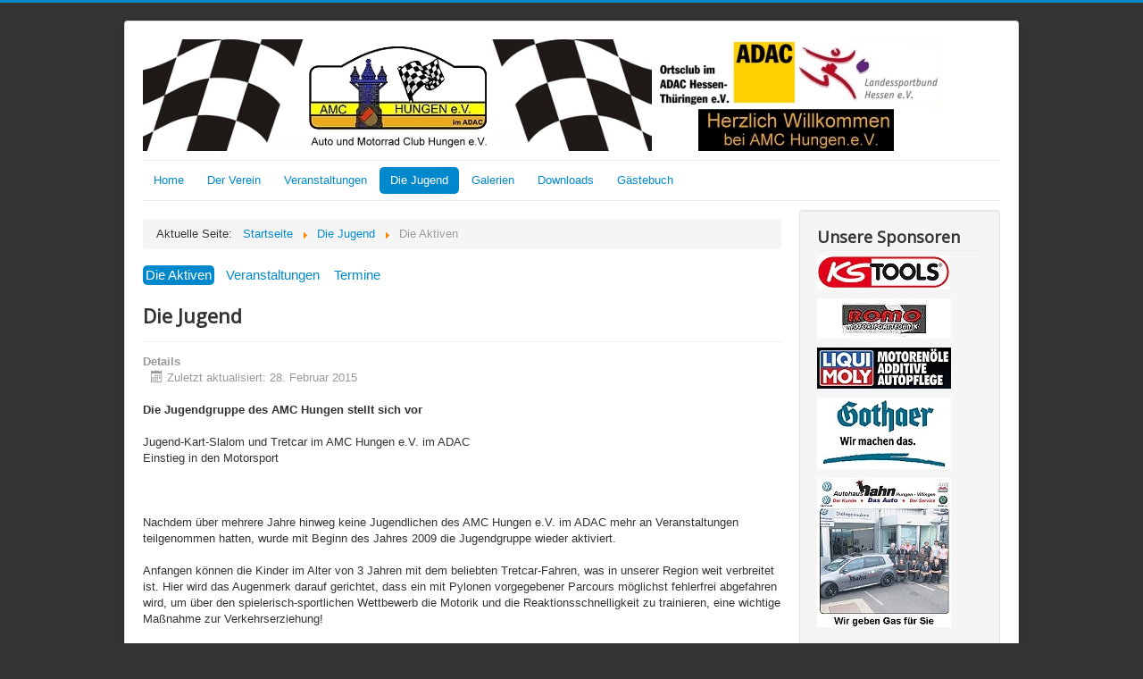

--- FILE ---
content_type: text/html; charset=utf-8
request_url: https://amc-hungen.de/die-jugend/die-aktiven.html
body_size: 4759
content:
<!DOCTYPE html>
<html xmlns="http://www.w3.org/1999/xhtml" xml:lang="de-de" lang="de-de" dir="ltr">
<head>
	<meta name="viewport" content="width=device-width, initial-scale=1.0" />
	<meta name="google-site-verification" content="quSyNpSocJF7FHYoB3ZnsblfYyRG9T9kYcdamQYphuo" />
	<meta name="wot-verification" content="16f3e565385ed25ce643"/> 
  	<base href="https://amc-hungen.de/die-jugend/die-aktiven.html" />
	<meta http-equiv="content-type" content="text/html; charset=utf-8" />
	<meta name="keywords" content="AMC Hungen, Hungen, Motorsport, Slalom, Kart, Jugendkart, Limes, Rallye, Inheiden, Rallyesport, Limesrallye" />
	<meta name="rights" content="©AMC_Hungen e.V." />
	<meta name="description" content="Der AMC Hungen e.V. im ADAC ist in den Bereichen YoungsterCup, Autoslalom und Jugend-Kartsport aktiv.
Wir informieren hier über Veranstaltungen und unser Vereinsleben." />
	<meta name="generator" content="Joomla! - Open Source Content Management" />
	<title>AMC Hungen e.V. - Die Aktiven</title>
	<link href="/templates/protokopie/favicon.ico" rel="shortcut icon" type="image/vnd.microsoft.icon" />
	<link href="/templates/protokopie/css/template.css" rel="stylesheet" type="text/css" />
	<link href="/components/com_jevents/views/geraint/assets/css/modstyle.css?v=3.6.43" rel="stylesheet" type="text/css" />
	<link href="/media/com_jevents/css/bootstrap.css" rel="stylesheet" type="text/css" />
	<link href="/media/com_jevents/css/bootstrap-responsive.css" rel="stylesheet" type="text/css" />
	<link href="https://amc-hungen.de/components/com_comprofiler/plugin/templates/default/bootstrap.css?v=84ea72a46824ddf7" rel="stylesheet" type="text/css" />
	<link href="https://amc-hungen.de/components/com_comprofiler/plugin/templates/default/fontawesome.css?v=84ea72a46824ddf7" rel="stylesheet" type="text/css" />
	<link href="https://amc-hungen.de/components/com_comprofiler/plugin/templates/default/template.css?v=84ea72a46824ddf7" rel="stylesheet" type="text/css" />
	<script type="application/json" class="joomla-script-options new">{"csrf.token":"6039828cc81f70915166041b379aaea0","system.paths":{"root":"","base":""},"system.keepalive":{"interval":840000,"uri":"\/component\/ajax\/?format=json"}}</script>
	<script src="/media/jui/js/jquery.min.js?cfbebb0a0d8bb1efe163840f0fb9f788" type="text/javascript"></script>
	<script src="/media/jui/js/jquery-noconflict.js?cfbebb0a0d8bb1efe163840f0fb9f788" type="text/javascript"></script>
	<script src="/media/jui/js/jquery-migrate.min.js?cfbebb0a0d8bb1efe163840f0fb9f788" type="text/javascript"></script>
	<script src="/media/system/js/caption.js?cfbebb0a0d8bb1efe163840f0fb9f788" type="text/javascript"></script>
	<script src="/media/jui/js/bootstrap.min.js?cfbebb0a0d8bb1efe163840f0fb9f788" type="text/javascript"></script>
	<script src="/templates/protokopie/js/template.js" type="text/javascript"></script>
	<script src="/media/system/js/core.js?cfbebb0a0d8bb1efe163840f0fb9f788" type="text/javascript"></script>
	<!--[if lt IE 9]><script src="/media/system/js/polyfill.event.js?cfbebb0a0d8bb1efe163840f0fb9f788" type="text/javascript"></script><![endif]-->
	<script src="/media/system/js/keepalive.js?cfbebb0a0d8bb1efe163840f0fb9f788" type="text/javascript"></script>
	<script type="text/javascript">
jQuery(window).on('load',  function() {
				new JCaption('img.caption');
			});
	</script>

				<link href='//fonts.googleapis.com/css?family=Open+Sans' rel='stylesheet' type='text/css' />
		<style type="text/css">
			h1,h2,h3,h4,h5,h6,.site-title{
				font-family: 'Open Sans', sans-serif;
			}
		</style>
				<style type="text/css">
		body.site
		{
			border-top: 3px solid #0088cc;
			background-color: #333333		}
		a
		{
			color: #0088cc;
		}
		.navbar-inner, .nav-list > .active > a, .nav-list > .active > a:hover, .dropdown-menu li > a:hover, .dropdown-menu .active > a, .dropdown-menu .active > a:hover, .nav-pills > .active > a, .nav-pills > .active > a:hover,
		.btn-primary
		{
			background: #0088cc;
		}
		.navbar-inner
		{
			-moz-box-shadow: 0 1px 3px rgba(0, 0, 0, .25), inset 0 -1px 0 rgba(0, 0, 0, .1), inset 0 30px 10px rgba(0, 0, 0, .2);
			-webkit-box-shadow: 0 1px 3px rgba(0, 0, 0, .25), inset 0 -1px 0 rgba(0, 0, 0, .1), inset 0 30px 10px rgba(0, 0, 0, .2);
			box-shadow: 0 1px 3px rgba(0, 0, 0, .25), inset 0 -1px 0 rgba(0, 0, 0, .1), inset 0 30px 10px rgba(0, 0, 0, .2);
		}
	</style>
		<!--[if lt IE 9]>
		<script src="/media/jui/js/html5.js"></script>
	<![endif]-->
</head>

<body class="site com_content view-article no-layout no-task itemid-115">

	<!-- Body -->
	<div class="body">
		<div class="container">
			<!-- Header -->
			<header class="header" role="banner">
				<div class="header-inner clearfix">
					<a class="brand pull-left" href="/">
																	</a>
					<div class="header-search pull-right">
						
					</div>
				</div>
			</header>
							<nav class="navigation" role="navigation">
					<ul class="nav menu nav-pills mod-list">
<li class="item-101 default"><a href="/" >Home</a></li><li class="item-109 parent"><a href="/der-verein/die-geschichte.html" >Der Verein</a></li><li class="item-127"><a href="/veranstaltungen.html" >Veranstaltungen</a></li><li class="item-111 active parent"><a href="/die-jugend.html" >Die Jugend</a></li><li class="item-148"><a href="/galerien.html" >Galerien</a></li><li class="item-118"><a href="/downloads.html" >Downloads</a></li><li class="item-173"><a href="/gaestebuch.html" >Gästebuch</a></li></ul>

				</nav>
						
			<div class="row-fluid">
								<main id="content" role="main" class="span9">
					<!-- Begin Content -->
							<div class="moduletable">
						<div aria-label="Breadcrumbs" role="navigation">
	<ul itemscope itemtype="https://schema.org/BreadcrumbList" class="breadcrumb">
					<li>
				Aktuelle Seite: &#160;
			</li>
		
						<li itemprop="itemListElement" itemscope itemtype="https://schema.org/ListItem">
											<a itemprop="item" href="/" class="pathway"><span itemprop="name">Startseite</span></a>
					
											<span class="divider">
							<img src="/media/system/images/arrow.png" alt="" />						</span>
										<meta itemprop="position" content="1">
				</li>
							<li itemprop="itemListElement" itemscope itemtype="https://schema.org/ListItem">
											<a itemprop="item" href="/die-jugend.html" class="pathway"><span itemprop="name">Die Jugend</span></a>
					
											<span class="divider">
							<img src="/media/system/images/arrow.png" alt="" />						</span>
										<meta itemprop="position" content="2">
				</li>
							<li itemprop="itemListElement" itemscope itemtype="https://schema.org/ListItem" class="active">
					<span itemprop="name">
						Die Aktiven					</span>
					<meta itemprop="position" content="3">
				</li>
				</ul>
</div>
		</div>
			<div class="moduletable">
						<ul class="nav menu mod-list">
<li class="item-115 current active"><a href="/die-jugend/die-aktiven.html" >Die Aktiven</a></li><li class="item-112"><a href="/die-jugend/veranstaltungen.html" >Veranstaltungen</a></li><li class="item-166"><a href="/die-jugend/termine.html" >Termine</a></li></ul>
		</div>
	
					<div id="system-message-container">
	</div>

					<div class="item-page" itemscope itemtype="https://schema.org/Article">
	<meta itemprop="inLanguage" content="de-DE" />
	
		
			<div class="page-header">
		<h2 itemprop="headline">
			Die Jugend		</h2>
							</div>
					
		
						<dl class="article-info  muted">

		
			<dt class="article-info-term">
													Details							</dt>

			
			
			
					
					
										<dd class="modified">
				<span class="icon-calendar"></span>
				<time datetime="2015-02-28T18:29:56+01:00" itemprop="dateModified">
					Zuletzt aktualisiert: 28. Februar 2015				</time>
			</dd>			
						</dl>
	
	
		
								<div itemprop="articleBody">
		<p><span class="normal" style="font-weight: bold;">Die Jugendgruppe des AMC Hungen stellt sich vor</span><br class="smaller" /> <br class="smaller" /> <span class="smaller">Jugend-Kart-Slalom und Tretcar im AMC Hungen e.V. im ADAC</span><br class="smaller" /> <span class="smaller">Einstieg in den Motorsport</span><br class="smaller" /> <br class="smaller" /> <br class="smaller" /> <br class="smaller" /> <span class="smaller">Nachdem über mehrere Jahre hinweg keine Jugendlichen des AMC Hungen e.V. im ADAC mehr an Veranstaltungen teilgenommen hatten, wurde mit Beginn des Jahres 2009 die Jugendgruppe wieder aktiviert.</span><br class="smaller" /> <br class="smaller" /> <span class="smaller">Anfangen können die Kinder im Alter von 3 Jahren mit dem beliebten Tretcar-Fahren, was in unserer Region weit verbreitet ist. Hier wird das Augenmerk darauf gerichtet, dass ein mit Pylonen vorgegebener Parcours möglichst fehlerfrei abgefahren wird, um über den spielerisch-sportlichen Wettbewerb die Motorik und die Reaktionsschnelligkeit zu trainieren, eine wichtige Maßnahme zur Verkehrserziehung!</span><br class="smaller" /> <br class="smaller" /> <span class="smaller">Von 8 bis 18 Jahre dürfen die Kids dann in verschiedenen Altersklassen in das Motorkart einsteigen. Die Beherrschung eines Fahrzeuges, Konzentration, Übersicht und schnelles Reagieren sind wichtige Voraussetzungen für die Teilnahme am Straßenverkehr. Diese Eigenschaften können sich die Kinder und Jugendlichen über den Jugend-Kart-Slalom aneignen und im fairen, sportlichen Wettkampf mit anderen messen. Hier gibt es, wie bei anderen Sportarten auch, viele Meisterschaften, an denen die Kids teilnehmen können.</span><br class="smaller" /> <br class="smaller" /> <span class="smaller">Infos über die Jugendgruppe und Probetraining bei Peter Waldeck Tel. 06036-9218</span></p> 	</div>

	
							</div>

					
					<!-- End Content -->
				</main>
									<div id="aside" class="span3">
						<!-- Begin Right Sidebar -->
						<div class="well "><h3 class="page-header">Unsere Sponsoren</h3><div class="bannergroup">

	<div class="banneritem">
																																																																			<a
							href="/component/banners/click/8.html" target="_blank" rel="noopener noreferrer"
							title="KSTools">
							<img
								src="https://www.amc-hungen.de/dateien/images/banners/KSTools 150.jpg"
								alt="KSTools"
																							/>
						</a>
																<div class="clr"></div>
	</div>
	<div class="banneritem">
																																																																			<a
							href="/component/banners/click/18.html" target="_blank" rel="noopener noreferrer"
							title="Romo">
							<img
								src="https://www.amc-hungen.de/dateien/images/banners/Romo 150.jpg"
								alt="Romo Motorsport"
																							/>
						</a>
																<div class="clr"></div>
	</div>
	<div class="banneritem">
																																																																			<a
							href="/component/banners/click/12.html" target="_blank" rel="noopener noreferrer"
							title="Liqui Moly">
							<img
								src="https://www.amc-hungen.de/dateien/images/banners/Liqui Moly 150.jpg"
								alt="Liqui Moly"
																							/>
						</a>
																<div class="clr"></div>
	</div>
	<div class="banneritem">
																																																																			<a
							href="/component/banners/click/5.html" target="_blank" rel="noopener noreferrer"
							title="Gothaer">
							<img
								src="https://www.amc-hungen.de/dateien/images/banners/Gothaer 150.jpg"
								alt="Gothaer Versicherungen"
																							/>
						</a>
																<div class="clr"></div>
	</div>
	<div class="banneritem">
																																																																			<a
							href="/component/banners/click/6.html" target="_blank" rel="noopener noreferrer"
							title="Hahn">
							<img
								src="https://www.amc-hungen.de/dateien/images/banners/Hahn 150.jpg"
								alt="Autohaus Hahn"
																							/>
						</a>
																<div class="clr"></div>
	</div>

</div>
</div><div class="well "><h3 class="page-header">Nächste Termine</h3><table class="mod_events_latest_table jevbootstrap" width="100%" border="0" cellspacing="0" cellpadding="0" align="center"><tr><td class="mod_events_latest_noevents">No events</td></tr>
</table>
</div><div class="well "><h3 class="page-header">Login</h3><form action="https://amc-hungen.de/cb-login.html" method="post" id="login-form" class="form-inline cbLoginForm">
	<input type="hidden" name="option" value="com_comprofiler" />
	<input type="hidden" name="view" value="login" />
	<input type="hidden" name="op2" value="login" />
	<input type="hidden" name="return" value="B:aHR0cHM6Ly9hbWMtaHVuZ2VuLmRlL2RpZS1qdWdlbmQvZGllLWFrdGl2ZW4uaHRtbA==" />
	<input type="hidden" name="message" value="0" />
	<input type="hidden" name="loginfrom" value="loginmodule" />
	<input type="hidden" name="cbsecuritym3" value="cbm_2774a0b7_43a38569_044e8def02c075be84d767c5109e5a71" />
						<div class="userdata">
			<div id="form-login-username" class="control-group">
				<div class="controls">
																									<div class="input-prepend">
								<span class="add-on">
									<span class="icon-user hasTooltip cbModuleUsernameIcon" title="Benutzername oder E-Mail"></span>
								</span>
								<input id="modlgn-username" type="text" name="username" class="input-small" size="14" placeholder="Benutzername oder E-Mail" />
							</div>
															</div>
			</div>
			<div id="form-login-password" class="control-group">
				<div class="controls">
																									<div class="input-prepend">
								<span class="add-on">
									<span class="icon-lock hasTooltip cbModulePasswordIcon" title="Passwort"></span>
								</span>
								<input id="modlgn-passwd" type="password" name="passwd" class="input-small" size="14" placeholder="Passwort"  />
							</div>
															</div>
			</div>
							<div id="form-login-secretkey" class="control-group">
					<div class="controls">
																													<div class="input-prepend input-append">
									<span class="add-on">
										<span class="icon-star hasTooltip cbModuleSecretKeyIcon" title="Sicherheitsschlüssel"></span>
									</span>
									<input id="modlgn-secretkey" autocomplete="off" type="text" name="secretkey" tabindex="0" class="input-small" size="14" placeholder="Sicherheitsschlüssel" />
									<span class="btn width-auto hasTooltip" title="Wurde die Zwei-Faktor-Authentifizierung im Benutzerkonto eingerichtet, bitte den Geheimschlüssel eingeben. Wenn man nicht versteht, was das bedeutet, dieses Feld leerlassen.">
										<span class="icon-help"></span>
									</span>
								</div>
																		</div>
				</div>
										<div id="form-login-remember" class="control-group checkbox">
					<label for="modlgn-remember" class="control-label">Automatisch einloggen</label>
					<input id="modlgn-remember" type="checkbox" name="remember" class="inputbox" value="yes" />
				</div>
									<div id="form-login-submit" class="control-group">
				<div class="controls">
					<button type="submit" name="Submit" class="btn btn-primary login-button">
																			Einloggen											</button>
				</div>
			</div>
					</div>
				<ul id="form-login-links" class="unstyled">
							<li id="form-login-forgot">
					<a href="https://amc-hungen.de/cb-forgot-login.html">
																			Zugangsdaten vergessen?											</a>
				</li>
								</ul>
				</form>
</div>
						<!-- End Right Sidebar -->
					</div>
							</div>
		</div>
	</div>
	<!-- Footer -->
	<footer class="footer" role="contentinfo">
		<div class="container">
			<hr />
			<table width="100%" border="0" cellpadding="0" cellspacing="1"><tr><td nowrap="nowrap"><span class="mainlevel"> </span><a href="/news.html" class="mainlevel">News</a><span class="mainlevel">  </span><a href="/termine.html" class="mainlevel">Termine</a><span class="mainlevel">  </span><a href="/links.html" class="mainlevel">Links</a><span class="mainlevel">  </span><a href="/impressum.html" class="mainlevel">Kontakt & Impressum</a><span class="mainlevel">  </span><a href="/datenschutz.html" class="mainlevel">Datenschutz</a><span class="mainlevel">  </span></td></tr></table>
			<p class="pull-right">
				<a href="#top" id="back-top">
					Nach oben				</a>
			</p>
			<p>
				&copy; 2026 AMC Hungen e.V.			</p>
		</div>
	</footer>
	
</body>
</html>
